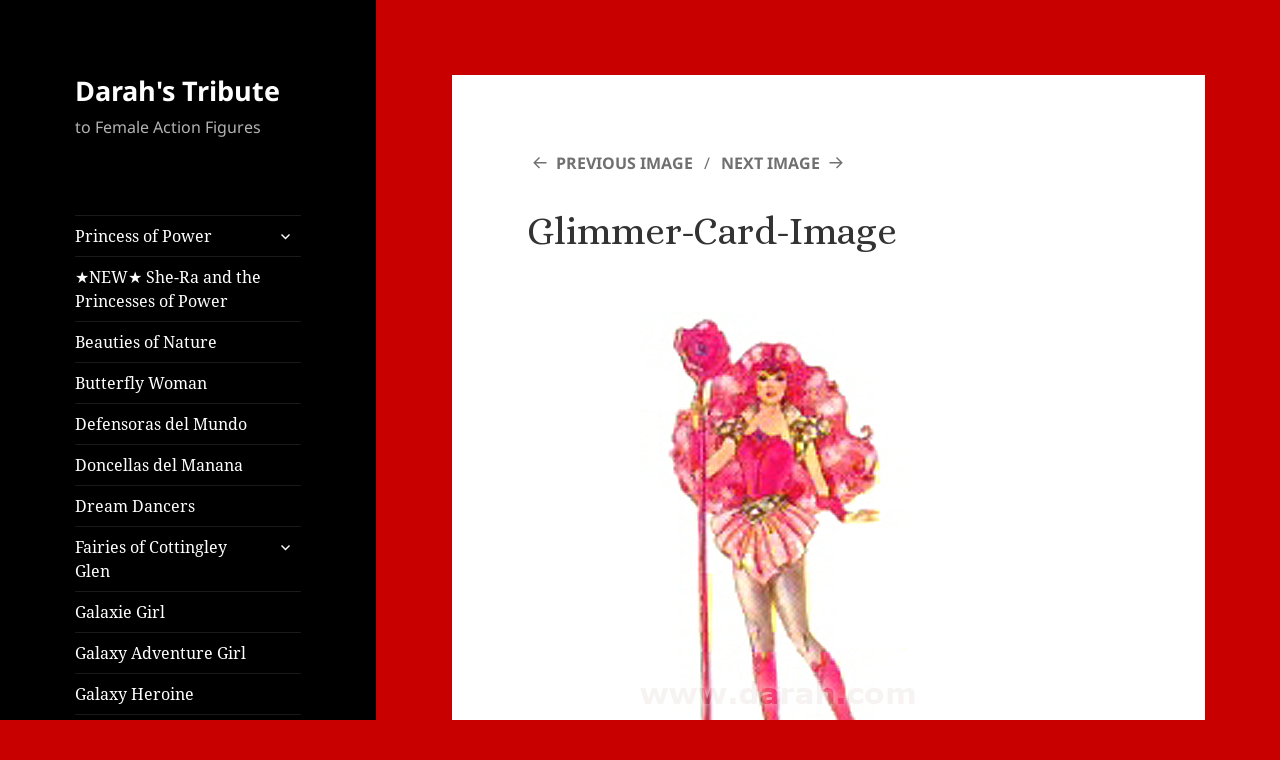

--- FILE ---
content_type: text/css
request_url: https://darah.com/wp-content/themes/boardwalk-child/style.css?ver=1.0.0
body_size: 181
content:
/*
 Theme Name:   Twenty Fifteen Child
 Theme URI:    http://s525664619.onlinehome.us/twenty-fifteen-child/
 Description:  Twenty Fifteen Child Theme
 Author:       Jeff Herron
 Template:     twentyfifteen
 Version:      1.0.0
 License:      GNU General Public License v2 or later
 License URI:  http://www.gnu.org/licenses/gpl-2.0.html
 Tags:         light, dark, two-columns, right-sidebar, responsive-layout, accessibility-ready
 Text Domain:  twenty-fifteen-child
*/